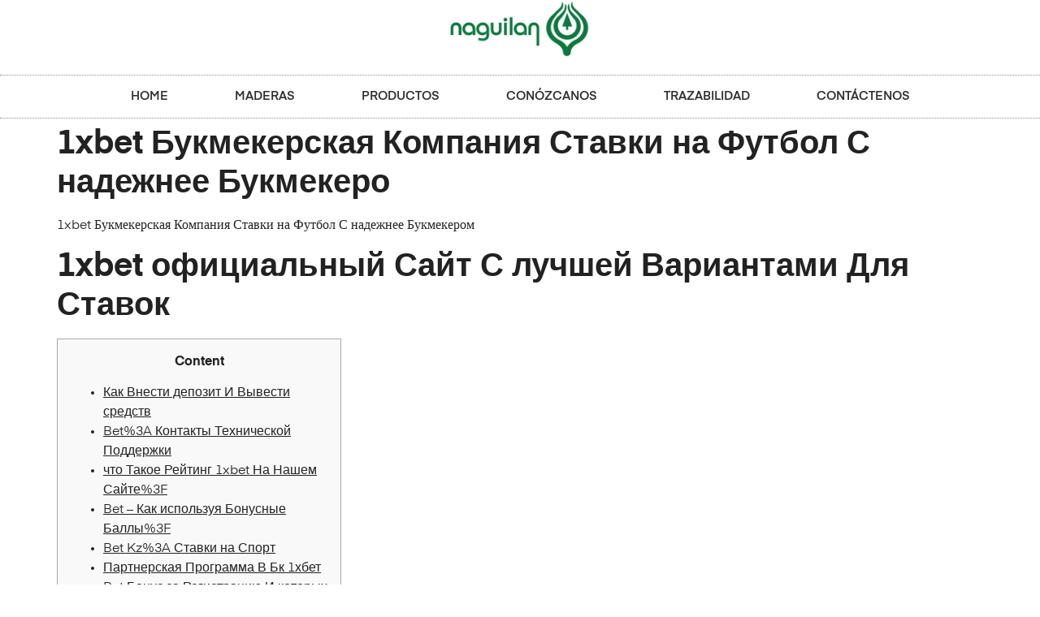

--- FILE ---
content_type: text/html; charset=UTF-8
request_url: https://naguilan.cl/1xbet-bukmekerskaja-kompanija-stavki-na-futbol-s-nadezhnee-bukmekero-2/
body_size: 22164
content:
<!doctype html><html lang="es"><head><script data-no-optimize="1">var litespeed_docref=sessionStorage.getItem("litespeed_docref");litespeed_docref&&(Object.defineProperty(document,"referrer",{get:function(){return litespeed_docref}}),sessionStorage.removeItem("litespeed_docref"));</script> <meta charset="UTF-8"><link data-optimized="2" rel="stylesheet" href="https://naguilan.cl/wp-content/litespeed/css/1e0d5f0cb2eb5aa4b6579cfd964b264b.css?ver=c056a" /><meta name="viewport" content="width=device-width, initial-scale=1"><link rel="profile" href="https://gmpg.org/xfn/11"><title>1xbet Букмекерская Компания Ставки на Футбол С надежнее Букмекеро &#8211; Naguilán</title><meta name='robots' content='max-image-preview:large' /><style>img:is([sizes="auto" i], [sizes^="auto," i]) { contain-intrinsic-size: 3000px 1500px }</style><link rel="alternate" type="application/rss+xml" title="Naguilán &raquo; Feed" href="https://naguilan.cl/feed/" /><link rel="alternate" type="application/rss+xml" title="Naguilán &raquo; Feed de los comentarios" href="https://naguilan.cl/comments/feed/" /><link rel="alternate" type="application/rss+xml" title="Naguilán &raquo; Comentario 1xbet Букмекерская Компания Ставки на Футбол С надежнее Букмекеро del feed" href="https://naguilan.cl/1xbet-bukmekerskaja-kompanija-stavki-na-futbol-s-nadezhnee-bukmekero-2/feed/" /><style id='global-styles-inline-css'>:root{--wp--preset--aspect-ratio--square: 1;--wp--preset--aspect-ratio--4-3: 4/3;--wp--preset--aspect-ratio--3-4: 3/4;--wp--preset--aspect-ratio--3-2: 3/2;--wp--preset--aspect-ratio--2-3: 2/3;--wp--preset--aspect-ratio--16-9: 16/9;--wp--preset--aspect-ratio--9-16: 9/16;--wp--preset--color--black: #000000;--wp--preset--color--cyan-bluish-gray: #abb8c3;--wp--preset--color--white: #ffffff;--wp--preset--color--pale-pink: #f78da7;--wp--preset--color--vivid-red: #cf2e2e;--wp--preset--color--luminous-vivid-orange: #ff6900;--wp--preset--color--luminous-vivid-amber: #fcb900;--wp--preset--color--light-green-cyan: #7bdcb5;--wp--preset--color--vivid-green-cyan: #00d084;--wp--preset--color--pale-cyan-blue: #8ed1fc;--wp--preset--color--vivid-cyan-blue: #0693e3;--wp--preset--color--vivid-purple: #9b51e0;--wp--preset--gradient--vivid-cyan-blue-to-vivid-purple: linear-gradient(135deg,rgba(6,147,227,1) 0%,rgb(155,81,224) 100%);--wp--preset--gradient--light-green-cyan-to-vivid-green-cyan: linear-gradient(135deg,rgb(122,220,180) 0%,rgb(0,208,130) 100%);--wp--preset--gradient--luminous-vivid-amber-to-luminous-vivid-orange: linear-gradient(135deg,rgba(252,185,0,1) 0%,rgba(255,105,0,1) 100%);--wp--preset--gradient--luminous-vivid-orange-to-vivid-red: linear-gradient(135deg,rgba(255,105,0,1) 0%,rgb(207,46,46) 100%);--wp--preset--gradient--very-light-gray-to-cyan-bluish-gray: linear-gradient(135deg,rgb(238,238,238) 0%,rgb(169,184,195) 100%);--wp--preset--gradient--cool-to-warm-spectrum: linear-gradient(135deg,rgb(74,234,220) 0%,rgb(151,120,209) 20%,rgb(207,42,186) 40%,rgb(238,44,130) 60%,rgb(251,105,98) 80%,rgb(254,248,76) 100%);--wp--preset--gradient--blush-light-purple: linear-gradient(135deg,rgb(255,206,236) 0%,rgb(152,150,240) 100%);--wp--preset--gradient--blush-bordeaux: linear-gradient(135deg,rgb(254,205,165) 0%,rgb(254,45,45) 50%,rgb(107,0,62) 100%);--wp--preset--gradient--luminous-dusk: linear-gradient(135deg,rgb(255,203,112) 0%,rgb(199,81,192) 50%,rgb(65,88,208) 100%);--wp--preset--gradient--pale-ocean: linear-gradient(135deg,rgb(255,245,203) 0%,rgb(182,227,212) 50%,rgb(51,167,181) 100%);--wp--preset--gradient--electric-grass: linear-gradient(135deg,rgb(202,248,128) 0%,rgb(113,206,126) 100%);--wp--preset--gradient--midnight: linear-gradient(135deg,rgb(2,3,129) 0%,rgb(40,116,252) 100%);--wp--preset--font-size--small: 13px;--wp--preset--font-size--medium: 20px;--wp--preset--font-size--large: 36px;--wp--preset--font-size--x-large: 42px;--wp--preset--font-family--inter: "Inter", sans-serif;--wp--preset--font-family--cardo: Cardo;--wp--preset--spacing--20: 0.44rem;--wp--preset--spacing--30: 0.67rem;--wp--preset--spacing--40: 1rem;--wp--preset--spacing--50: 1.5rem;--wp--preset--spacing--60: 2.25rem;--wp--preset--spacing--70: 3.38rem;--wp--preset--spacing--80: 5.06rem;--wp--preset--shadow--natural: 6px 6px 9px rgba(0, 0, 0, 0.2);--wp--preset--shadow--deep: 12px 12px 50px rgba(0, 0, 0, 0.4);--wp--preset--shadow--sharp: 6px 6px 0px rgba(0, 0, 0, 0.2);--wp--preset--shadow--outlined: 6px 6px 0px -3px rgba(255, 255, 255, 1), 6px 6px rgba(0, 0, 0, 1);--wp--preset--shadow--crisp: 6px 6px 0px rgba(0, 0, 0, 1);}:root { --wp--style--global--content-size: 800px;--wp--style--global--wide-size: 1200px; }:where(body) { margin: 0; }.wp-site-blocks > .alignleft { float: left; margin-right: 2em; }.wp-site-blocks > .alignright { float: right; margin-left: 2em; }.wp-site-blocks > .aligncenter { justify-content: center; margin-left: auto; margin-right: auto; }:where(.wp-site-blocks) > * { margin-block-start: 24px; margin-block-end: 0; }:where(.wp-site-blocks) > :first-child { margin-block-start: 0; }:where(.wp-site-blocks) > :last-child { margin-block-end: 0; }:root { --wp--style--block-gap: 24px; }:root :where(.is-layout-flow) > :first-child{margin-block-start: 0;}:root :where(.is-layout-flow) > :last-child{margin-block-end: 0;}:root :where(.is-layout-flow) > *{margin-block-start: 24px;margin-block-end: 0;}:root :where(.is-layout-constrained) > :first-child{margin-block-start: 0;}:root :where(.is-layout-constrained) > :last-child{margin-block-end: 0;}:root :where(.is-layout-constrained) > *{margin-block-start: 24px;margin-block-end: 0;}:root :where(.is-layout-flex){gap: 24px;}:root :where(.is-layout-grid){gap: 24px;}.is-layout-flow > .alignleft{float: left;margin-inline-start: 0;margin-inline-end: 2em;}.is-layout-flow > .alignright{float: right;margin-inline-start: 2em;margin-inline-end: 0;}.is-layout-flow > .aligncenter{margin-left: auto !important;margin-right: auto !important;}.is-layout-constrained > .alignleft{float: left;margin-inline-start: 0;margin-inline-end: 2em;}.is-layout-constrained > .alignright{float: right;margin-inline-start: 2em;margin-inline-end: 0;}.is-layout-constrained > .aligncenter{margin-left: auto !important;margin-right: auto !important;}.is-layout-constrained > :where(:not(.alignleft):not(.alignright):not(.alignfull)){max-width: var(--wp--style--global--content-size);margin-left: auto !important;margin-right: auto !important;}.is-layout-constrained > .alignwide{max-width: var(--wp--style--global--wide-size);}body .is-layout-flex{display: flex;}.is-layout-flex{flex-wrap: wrap;align-items: center;}.is-layout-flex > :is(*, div){margin: 0;}body .is-layout-grid{display: grid;}.is-layout-grid > :is(*, div){margin: 0;}body{padding-top: 0px;padding-right: 0px;padding-bottom: 0px;padding-left: 0px;}a:where(:not(.wp-element-button)){text-decoration: underline;}:root :where(.wp-element-button, .wp-block-button__link){background-color: #32373c;border-width: 0;color: #fff;font-family: inherit;font-size: inherit;line-height: inherit;padding: calc(0.667em + 2px) calc(1.333em + 2px);text-decoration: none;}.has-black-color{color: var(--wp--preset--color--black) !important;}.has-cyan-bluish-gray-color{color: var(--wp--preset--color--cyan-bluish-gray) !important;}.has-white-color{color: var(--wp--preset--color--white) !important;}.has-pale-pink-color{color: var(--wp--preset--color--pale-pink) !important;}.has-vivid-red-color{color: var(--wp--preset--color--vivid-red) !important;}.has-luminous-vivid-orange-color{color: var(--wp--preset--color--luminous-vivid-orange) !important;}.has-luminous-vivid-amber-color{color: var(--wp--preset--color--luminous-vivid-amber) !important;}.has-light-green-cyan-color{color: var(--wp--preset--color--light-green-cyan) !important;}.has-vivid-green-cyan-color{color: var(--wp--preset--color--vivid-green-cyan) !important;}.has-pale-cyan-blue-color{color: var(--wp--preset--color--pale-cyan-blue) !important;}.has-vivid-cyan-blue-color{color: var(--wp--preset--color--vivid-cyan-blue) !important;}.has-vivid-purple-color{color: var(--wp--preset--color--vivid-purple) !important;}.has-black-background-color{background-color: var(--wp--preset--color--black) !important;}.has-cyan-bluish-gray-background-color{background-color: var(--wp--preset--color--cyan-bluish-gray) !important;}.has-white-background-color{background-color: var(--wp--preset--color--white) !important;}.has-pale-pink-background-color{background-color: var(--wp--preset--color--pale-pink) !important;}.has-vivid-red-background-color{background-color: var(--wp--preset--color--vivid-red) !important;}.has-luminous-vivid-orange-background-color{background-color: var(--wp--preset--color--luminous-vivid-orange) !important;}.has-luminous-vivid-amber-background-color{background-color: var(--wp--preset--color--luminous-vivid-amber) !important;}.has-light-green-cyan-background-color{background-color: var(--wp--preset--color--light-green-cyan) !important;}.has-vivid-green-cyan-background-color{background-color: var(--wp--preset--color--vivid-green-cyan) !important;}.has-pale-cyan-blue-background-color{background-color: var(--wp--preset--color--pale-cyan-blue) !important;}.has-vivid-cyan-blue-background-color{background-color: var(--wp--preset--color--vivid-cyan-blue) !important;}.has-vivid-purple-background-color{background-color: var(--wp--preset--color--vivid-purple) !important;}.has-black-border-color{border-color: var(--wp--preset--color--black) !important;}.has-cyan-bluish-gray-border-color{border-color: var(--wp--preset--color--cyan-bluish-gray) !important;}.has-white-border-color{border-color: var(--wp--preset--color--white) !important;}.has-pale-pink-border-color{border-color: var(--wp--preset--color--pale-pink) !important;}.has-vivid-red-border-color{border-color: var(--wp--preset--color--vivid-red) !important;}.has-luminous-vivid-orange-border-color{border-color: var(--wp--preset--color--luminous-vivid-orange) !important;}.has-luminous-vivid-amber-border-color{border-color: var(--wp--preset--color--luminous-vivid-amber) !important;}.has-light-green-cyan-border-color{border-color: var(--wp--preset--color--light-green-cyan) !important;}.has-vivid-green-cyan-border-color{border-color: var(--wp--preset--color--vivid-green-cyan) !important;}.has-pale-cyan-blue-border-color{border-color: var(--wp--preset--color--pale-cyan-blue) !important;}.has-vivid-cyan-blue-border-color{border-color: var(--wp--preset--color--vivid-cyan-blue) !important;}.has-vivid-purple-border-color{border-color: var(--wp--preset--color--vivid-purple) !important;}.has-vivid-cyan-blue-to-vivid-purple-gradient-background{background: var(--wp--preset--gradient--vivid-cyan-blue-to-vivid-purple) !important;}.has-light-green-cyan-to-vivid-green-cyan-gradient-background{background: var(--wp--preset--gradient--light-green-cyan-to-vivid-green-cyan) !important;}.has-luminous-vivid-amber-to-luminous-vivid-orange-gradient-background{background: var(--wp--preset--gradient--luminous-vivid-amber-to-luminous-vivid-orange) !important;}.has-luminous-vivid-orange-to-vivid-red-gradient-background{background: var(--wp--preset--gradient--luminous-vivid-orange-to-vivid-red) !important;}.has-very-light-gray-to-cyan-bluish-gray-gradient-background{background: var(--wp--preset--gradient--very-light-gray-to-cyan-bluish-gray) !important;}.has-cool-to-warm-spectrum-gradient-background{background: var(--wp--preset--gradient--cool-to-warm-spectrum) !important;}.has-blush-light-purple-gradient-background{background: var(--wp--preset--gradient--blush-light-purple) !important;}.has-blush-bordeaux-gradient-background{background: var(--wp--preset--gradient--blush-bordeaux) !important;}.has-luminous-dusk-gradient-background{background: var(--wp--preset--gradient--luminous-dusk) !important;}.has-pale-ocean-gradient-background{background: var(--wp--preset--gradient--pale-ocean) !important;}.has-electric-grass-gradient-background{background: var(--wp--preset--gradient--electric-grass) !important;}.has-midnight-gradient-background{background: var(--wp--preset--gradient--midnight) !important;}.has-small-font-size{font-size: var(--wp--preset--font-size--small) !important;}.has-medium-font-size{font-size: var(--wp--preset--font-size--medium) !important;}.has-large-font-size{font-size: var(--wp--preset--font-size--large) !important;}.has-x-large-font-size{font-size: var(--wp--preset--font-size--x-large) !important;}.has-inter-font-family{font-family: var(--wp--preset--font-family--inter) !important;}.has-cardo-font-family{font-family: var(--wp--preset--font-family--cardo) !important;}
:root :where(.wp-block-pullquote){font-size: 1.5em;line-height: 1.6;}</style><style id='woocommerce-inline-inline-css'>.woocommerce form .form-row .required { visibility: visible; }</style> <script type="litespeed/javascript" data-src="https://naguilan.cl/wp-includes/js/jquery/jquery.min.js" id="jquery-core-js"></script> <script id="wc-add-to-cart-js-extra" type="litespeed/javascript">var wc_add_to_cart_params={"ajax_url":"\/wp-admin\/admin-ajax.php","wc_ajax_url":"\/?wc-ajax=%%endpoint%%","i18n_view_cart":"Ver carrito","cart_url":"https:\/\/naguilan.cl","is_cart":"","cart_redirect_after_add":"no"}</script> <script id="woocommerce-js-extra" type="litespeed/javascript">var woocommerce_params={"ajax_url":"\/wp-admin\/admin-ajax.php","wc_ajax_url":"\/?wc-ajax=%%endpoint%%"}</script> <link rel="https://api.w.org/" href="https://naguilan.cl/wp-json/" /><link rel="alternate" title="JSON" type="application/json" href="https://naguilan.cl/wp-json/wp/v2/posts/4513" /><link rel="EditURI" type="application/rsd+xml" title="RSD" href="https://naguilan.cl/xmlrpc.php?rsd" /><meta name="generator" content="WordPress 6.7.4" /><meta name="generator" content="WooCommerce 9.6.3" /><link rel="canonical" href="https://naguilan.cl/1xbet-bukmekerskaja-kompanija-stavki-na-futbol-s-nadezhnee-bukmekero-2/" /><link rel='shortlink' href='https://naguilan.cl/?p=4513' /><link rel="alternate" title="oEmbed (JSON)" type="application/json+oembed" href="https://naguilan.cl/wp-json/oembed/1.0/embed?url=https%3A%2F%2Fnaguilan.cl%2F1xbet-bukmekerskaja-kompanija-stavki-na-futbol-s-nadezhnee-bukmekero-2%2F" /><link rel="alternate" title="oEmbed (XML)" type="text/xml+oembed" href="https://naguilan.cl/wp-json/oembed/1.0/embed?url=https%3A%2F%2Fnaguilan.cl%2F1xbet-bukmekerskaja-kompanija-stavki-na-futbol-s-nadezhnee-bukmekero-2%2F&#038;format=xml" />
<noscript><style>.woocommerce-product-gallery{ opacity: 1 !important; }</style></noscript><meta name="generator" content="Elementor 3.27.2; features: e_font_icon_svg, additional_custom_breakpoints, e_local_google_fonts, e_element_cache; settings: css_print_method-external, google_font-enabled, font_display-auto"><style>.e-con.e-parent:nth-of-type(n+4):not(.e-lazyloaded):not(.e-no-lazyload),
				.e-con.e-parent:nth-of-type(n+4):not(.e-lazyloaded):not(.e-no-lazyload) * {
					background-image: none !important;
				}
				@media screen and (max-height: 1024px) {
					.e-con.e-parent:nth-of-type(n+3):not(.e-lazyloaded):not(.e-no-lazyload),
					.e-con.e-parent:nth-of-type(n+3):not(.e-lazyloaded):not(.e-no-lazyload) * {
						background-image: none !important;
					}
				}
				@media screen and (max-height: 640px) {
					.e-con.e-parent:nth-of-type(n+2):not(.e-lazyloaded):not(.e-no-lazyload),
					.e-con.e-parent:nth-of-type(n+2):not(.e-lazyloaded):not(.e-no-lazyload) * {
						background-image: none !important;
					}
				}</style><style class='wp-fonts-local'>@font-face{font-family:Inter;font-style:normal;font-weight:300 900;font-display:fallback;src:url('https://naguilan.cl/wp-content/plugins/woocommerce/assets/fonts/Inter-VariableFont_slnt,wght.woff2') format('woff2');font-stretch:normal;}
@font-face{font-family:Cardo;font-style:normal;font-weight:400;font-display:fallback;src:url('https://naguilan.cl/wp-content/plugins/woocommerce/assets/fonts/cardo_normal_400.woff2') format('woff2');}</style><link rel="icon" href="https://naguilan.cl/wp-content/uploads/2025/02/cropped-cropped-logo-naguilan-3-copia-1-32x32.png" sizes="32x32" /><link rel="icon" href="https://naguilan.cl/wp-content/uploads/2025/02/cropped-cropped-logo-naguilan-3-copia-1-192x192.png" sizes="192x192" /><link rel="apple-touch-icon" href="https://naguilan.cl/wp-content/uploads/2025/02/cropped-cropped-logo-naguilan-3-copia-1-180x180.png" /><meta name="msapplication-TileImage" content="https://naguilan.cl/wp-content/uploads/2025/02/cropped-cropped-logo-naguilan-3-copia-1-270x270.png" /><style id="wp-custom-css">.cfb_wrapper.with-image .cfb-flip .cfb-image img {
    z-index: 1;
    border: 0px !important;
    width: 100%;
    object-fit: cover;
    height: 100%;
}</style></head><body class="post-template-default single single-post postid-4513 single-format-standard wp-custom-logo wp-embed-responsive theme-hello-elementor woocommerce-no-js theme-default elementor-default elementor-kit-9460"><a class="skip-link screen-reader-text" href="#content">Ir al contenido</a><div data-elementor-type="header" data-elementor-id="9539" class="elementor elementor-9539 elementor-location-header" data-elementor-post-type="elementor_library"><section class="elementor-section elementor-top-section elementor-element elementor-element-49d0bdef elementor-section-content-middle elementor-section-full_width elementor-section-height-default elementor-section-height-default" data-id="49d0bdef" data-element_type="section"><div class="elementor-container elementor-column-gap-no"><div class="elementor-column elementor-col-100 elementor-top-column elementor-element elementor-element-157e05ef" data-id="157e05ef" data-element_type="column"><div class="elementor-widget-wrap elementor-element-populated"><div class="elementor-element elementor-element-1ca321ca elementor-widget elementor-widget-theme-site-logo elementor-widget-image" data-id="1ca321ca" data-element_type="widget" data-widget_type="theme-site-logo.default">
<a href="https://naguilan.cl">
<img data-lazyloaded="1" src="[data-uri]" fetchpriority="high" width="1853" height="743" data-src="https://naguilan.cl/wp-content/uploads/2025/02/cropped-logo-naguilan-3-copia-1.png" class="attachment-full size-full wp-image-9578" alt="" data-srcset="https://naguilan.cl/wp-content/uploads/2025/02/cropped-logo-naguilan-3-copia-1.png 1853w, https://naguilan.cl/wp-content/uploads/2025/02/cropped-logo-naguilan-3-copia-1-300x120.png 300w, https://naguilan.cl/wp-content/uploads/2025/02/cropped-logo-naguilan-3-copia-1-1024x411.png 1024w, https://naguilan.cl/wp-content/uploads/2025/02/cropped-logo-naguilan-3-copia-1-768x308.png 768w, https://naguilan.cl/wp-content/uploads/2025/02/cropped-logo-naguilan-3-copia-1-1536x616.png 1536w, https://naguilan.cl/wp-content/uploads/2025/02/cropped-logo-naguilan-3-copia-1-600x241.png 600w" data-sizes="(max-width: 1853px) 100vw, 1853px" />				</a></div><div class="elementor-element elementor-element-58d6d42e elementor-nav-menu__align-center elementor-nav-menu--dropdown-mobile elementor-nav-menu__text-align-aside elementor-nav-menu--toggle elementor-nav-menu--burger elementor-widget elementor-widget-nav-menu" data-id="58d6d42e" data-element_type="widget" data-settings="{&quot;layout&quot;:&quot;horizontal&quot;,&quot;submenu_icon&quot;:{&quot;value&quot;:&quot;&lt;svg class=\&quot;e-font-icon-svg e-fas-caret-down\&quot; viewBox=\&quot;0 0 320 512\&quot; xmlns=\&quot;http:\/\/www.w3.org\/2000\/svg\&quot;&gt;&lt;path d=\&quot;M31.3 192h257.3c17.8 0 26.7 21.5 14.1 34.1L174.1 354.8c-7.8 7.8-20.5 7.8-28.3 0L17.2 226.1C4.6 213.5 13.5 192 31.3 192z\&quot;&gt;&lt;\/path&gt;&lt;\/svg&gt;&quot;,&quot;library&quot;:&quot;fa-solid&quot;},&quot;toggle&quot;:&quot;burger&quot;}" data-widget_type="nav-menu.default"><nav aria-label="Menu" class="elementor-nav-menu--main elementor-nav-menu__container elementor-nav-menu--layout-horizontal e--pointer-double-line e--animation-drop-in"><ul id="menu-1-58d6d42e" class="elementor-nav-menu"><li class="menu-item menu-item-type-custom menu-item-object-custom menu-item-home menu-item-3230"><a href="https://naguilan.cl" class="elementor-item">HOME</a></li><li class="menu-item menu-item-type-custom menu-item-object-custom menu-item-has-children menu-item-3232"><a href="#" class="elementor-item elementor-item-anchor">MADERAS</a><ul class="sub-menu elementor-nav-menu--dropdown"><li class="menu-item menu-item-type-custom menu-item-object-custom menu-item-3616"><a href="https://naguilan.cl/categoria-producto/verde/" class="elementor-sub-item">PINO VERDE</a></li><li class="menu-item menu-item-type-custom menu-item-object-custom menu-item-3615"><a href="https://naguilan.cl/categoria-producto/pino-seco/" class="elementor-sub-item">PINO SECO</a></li><li class="menu-item menu-item-type-custom menu-item-object-custom menu-item-3617"><a href="https://naguilan.cl/categoria-producto/cepillado/" class="elementor-sub-item">CEPILLADO</a></li><li class="menu-item menu-item-type-custom menu-item-object-custom menu-item-3618"><a href="https://naguilan.cl/categoria-producto/piso-y-cielo/" class="elementor-sub-item">PISO Y CIELO</a></li><li class="menu-item menu-item-type-custom menu-item-object-custom menu-item-3619"><a href="https://naguilan.cl/categoria-producto/impregnado/" class="elementor-sub-item">IMPREGNADO</a></li><li class="menu-item menu-item-type-custom menu-item-object-custom menu-item-3620"><a href="https://naguilan.cl/categoria-producto/a-pedido/" class="elementor-sub-item">A PEDIDO</a></li><li class="menu-item menu-item-type-custom menu-item-object-custom menu-item-3621"><a href="https://naguilan.cl/categoria-producto/biomasa/" class="elementor-sub-item">BIOMASA</a></li></ul></li><li class="menu-item menu-item-type-custom menu-item-object-custom menu-item-3233"><a href="https://naguilan.cl/productos/" class="elementor-item">PRODUCTOS</a></li><li class="menu-item menu-item-type-custom menu-item-object-custom menu-item-3236"><a href="https://naguilan.cl/conozcanos/" class="elementor-item">CONÓZCANOS</a></li><li class="menu-item menu-item-type-custom menu-item-object-custom menu-item-3237"><a href="https://naguilan.cl/trazabilidad/" class="elementor-item">TRAZABILIDAD</a></li><li class="menu-item menu-item-type-custom menu-item-object-custom menu-item-3350"><a href="https://naguilan.cl/contacto/" class="elementor-item">CONTÁCTENOS</a></li></ul></nav><div class="elementor-menu-toggle" role="button" tabindex="0" aria-label="Menu Toggle" aria-expanded="false">
<svg aria-hidden="true" role="presentation" class="elementor-menu-toggle__icon--open e-font-icon-svg e-eicon-menu-bar" viewBox="0 0 1000 1000" xmlns="http://www.w3.org/2000/svg"><path d="M104 333H896C929 333 958 304 958 271S929 208 896 208H104C71 208 42 237 42 271S71 333 104 333ZM104 583H896C929 583 958 554 958 521S929 458 896 458H104C71 458 42 487 42 521S71 583 104 583ZM104 833H896C929 833 958 804 958 771S929 708 896 708H104C71 708 42 737 42 771S71 833 104 833Z"></path></svg><svg aria-hidden="true" role="presentation" class="elementor-menu-toggle__icon--close e-font-icon-svg e-eicon-close" viewBox="0 0 1000 1000" xmlns="http://www.w3.org/2000/svg"><path d="M742 167L500 408 258 167C246 154 233 150 217 150 196 150 179 158 167 167 154 179 150 196 150 212 150 229 154 242 171 254L408 500 167 742C138 771 138 800 167 829 196 858 225 858 254 829L496 587 738 829C750 842 767 846 783 846 800 846 817 842 829 829 842 817 846 804 846 783 846 767 842 750 829 737L588 500 833 258C863 229 863 200 833 171 804 137 775 137 742 167Z"></path></svg></div><nav class="elementor-nav-menu--dropdown elementor-nav-menu__container" aria-hidden="true"><ul id="menu-2-58d6d42e" class="elementor-nav-menu"><li class="menu-item menu-item-type-custom menu-item-object-custom menu-item-home menu-item-3230"><a href="https://naguilan.cl" class="elementor-item" tabindex="-1">HOME</a></li><li class="menu-item menu-item-type-custom menu-item-object-custom menu-item-has-children menu-item-3232"><a href="#" class="elementor-item elementor-item-anchor" tabindex="-1">MADERAS</a><ul class="sub-menu elementor-nav-menu--dropdown"><li class="menu-item menu-item-type-custom menu-item-object-custom menu-item-3616"><a href="https://naguilan.cl/categoria-producto/verde/" class="elementor-sub-item" tabindex="-1">PINO VERDE</a></li><li class="menu-item menu-item-type-custom menu-item-object-custom menu-item-3615"><a href="https://naguilan.cl/categoria-producto/pino-seco/" class="elementor-sub-item" tabindex="-1">PINO SECO</a></li><li class="menu-item menu-item-type-custom menu-item-object-custom menu-item-3617"><a href="https://naguilan.cl/categoria-producto/cepillado/" class="elementor-sub-item" tabindex="-1">CEPILLADO</a></li><li class="menu-item menu-item-type-custom menu-item-object-custom menu-item-3618"><a href="https://naguilan.cl/categoria-producto/piso-y-cielo/" class="elementor-sub-item" tabindex="-1">PISO Y CIELO</a></li><li class="menu-item menu-item-type-custom menu-item-object-custom menu-item-3619"><a href="https://naguilan.cl/categoria-producto/impregnado/" class="elementor-sub-item" tabindex="-1">IMPREGNADO</a></li><li class="menu-item menu-item-type-custom menu-item-object-custom menu-item-3620"><a href="https://naguilan.cl/categoria-producto/a-pedido/" class="elementor-sub-item" tabindex="-1">A PEDIDO</a></li><li class="menu-item menu-item-type-custom menu-item-object-custom menu-item-3621"><a href="https://naguilan.cl/categoria-producto/biomasa/" class="elementor-sub-item" tabindex="-1">BIOMASA</a></li></ul></li><li class="menu-item menu-item-type-custom menu-item-object-custom menu-item-3233"><a href="https://naguilan.cl/productos/" class="elementor-item" tabindex="-1">PRODUCTOS</a></li><li class="menu-item menu-item-type-custom menu-item-object-custom menu-item-3236"><a href="https://naguilan.cl/conozcanos/" class="elementor-item" tabindex="-1">CONÓZCANOS</a></li><li class="menu-item menu-item-type-custom menu-item-object-custom menu-item-3237"><a href="https://naguilan.cl/trazabilidad/" class="elementor-item" tabindex="-1">TRAZABILIDAD</a></li><li class="menu-item menu-item-type-custom menu-item-object-custom menu-item-3350"><a href="https://naguilan.cl/contacto/" class="elementor-item" tabindex="-1">CONTÁCTENOS</a></li></ul></nav></div></div></div></div></section></div><main id="content" class="site-main post-4513 post type-post status-publish format-standard hentry category-uncategorized"><div class="page-header"><h1 class="entry-title">1xbet Букмекерская Компания Ставки на Футбол С надежнее Букмекеро</h1></div><div class="page-content"><p>1xbet Букмекерская Компания Ставки на Футбол С надежнее Букмекером</p><h1>1xbet официальный Сайт С лучшей Вариантами Для Ставок</h1><div id="toc" style="background: #f9f9f9;border: 1px solid #aaa;display: table;margin-bottom: 1em;padding: 1em;width: 350px;"><p class="toctitle" style="font-weight: 700;text-align: center;">Content</p><ul class="toc_list"><li><a href="#toc-0">Как Внести депозит И Вывести средств</a></li><li><a href="#toc-1">Bet%3A Контакты Технической Поддержки</a></li><li><a href="#toc-2">что Такое Рейтинг 1xbet На Нашем Сайте%3F</a></li><li><a href="#toc-3">Bet – Как используя Бонусные Баллы%3F</a></li><li><a href="#toc-4">Bet Kz%3A Ставки на Спор‪т‬</a></li><li><a href="#toc-5">Партнерская Программа В Бк 1хбет</a></li><li><a href="#toc-6">Bet Бонус за Регистрацию И которых Акции Площадки</a></li><li><a href="#toc-7">Бонусы И Акционные предложений На 1xbet Kz</a></li><li><a href="#toc-8">Почему Не работает 1xbet%3F</a></li><li><a href="#toc-9">безопасен Ли1xbet Для Ставок%3F</a></li><li><a href="#toc-10">Bet Ставки На Спорт</a></li><li><a href="#toc-11">Скачать 1xbet На Андроид</a></li><li><a href="#toc-12">Бет Kz — самые Выгодные Ставки в Казахстане</a></li><li><a href="#toc-13">Как Обратиться а Службу Поддержки%3F</a></li><li><a href="#toc-14">«bet — Лучшая Букмекерская Контора На Казахстанском Рынке</a></li><li><a href="#toc-15">а Получить Бонус и 1xbet%3F</a></li><li><a href="#toc-16">Как Поставить Ставку На 1xbet%3F</a></li><li><a href="#toc-17">Как заиметь 1xbet Промокод в Бесплатную Ставку%3F</a></li><li><a href="#toc-18">Можно Ли делать Ставки На 1xbet Если Нет Учетной Записи%3F</a></li><li><a href="#toc-19">Безопасно ведь Использовать 1xbet%3F</a></li><li><a href="#toc-20">Обзор Функционала И Особенностей Клиента 1xbet На Пк</a></li><li><a href="#toc-21">Букмекерская Компания 1xbet – Ставки На Спорт Онлайн</a></li><li><a href="#toc-22">полная Версия Сайта 1xbet%3A Регистрация</a></li><li><a href="#toc-23">Из-за чего Блокируют 1xbet официального Сайт%3F</a></li><li><a href="#toc-24">Где Скачать 1xbet На Андроид И Айфон%3F</a></li><li><a href="#toc-29">Ставки а Режиме Лайв а Стримы На 1xbet</a></li><li><a href="#toc-30">Работа Службы помощи 1xbet</a></li><li><a href="#toc-31">Bet — Щедрые Бонусы и Мега Количество Спортивных Дисциплин</a></li><li><a href="#toc-32">Как Может%2C тогда Забыл Логин и Пароль%3F</a></li></ul></div><p>Вспомогательные адреса полностью копируют функционал официального сайта 1xbet%2C поэтому процедура авторизации будет аналогичного вышеописанной. На только придет смс-сообщение с кодом активации учетной записи. В качестве вы сможете пойти в личный кабинет по номеру телефона и использовать и для восстановления пароля.</p><p>Ни%2C для размещения ставок на 1xBet важен пройти регистрацию а создать учетную запись. Да%2C 1xBet являлось надежной» «а безопасной платформой дли ставок. Она существует лицензию и использовал современные технологии безопасности для защиты данных пользователей. 1xBet предоставляет возможность обращаться а службу поддержки спустя популярные мессенджеры%2C такие как WhatsApp и Telegram. Связаться пиппардом саппортом можно прошло электронную почту%2C тогда вопросы или неотложные требуют детального объяснения. Также можно воспользоваться чатом на сайте 1xBet%2C где операторы отвечают в режиме реального времени.</p><h2 id="toc-0">Как Внести обналичил И Вывести средствах</h2><p>Этот способ подходит опытным беттерам%2C способен быстро ориентироваться по ходу матча. Пиппардом этим поможет поддержать стримов — прямых трансляций самых рейтинговых встреч. У вебсайта компании есть мобильная версия%2C предназначенная ддя владельцев айфонов же Андроид-смартфонов. Если игрок желает совершать прогнозы дистанционно%2C с посторонней мобильного%2C то разве возможность клиент 1xbet кз скачать в девайс. Получить линк на 1хбет зеркало возможно у операторов саппорта.</p><ul><li>1xBet выделяется среди многих своих конкурентов количеством рекламных акций%2C которые предлагаются на портале.</li><li>БК 1x Bet ежемесячно направляет битву купонов же дает возможность игрокам получить дополнительный бонус.</li><li>Для 1xbet регистрация Казахстана по телефону требует только номер%2C валюту и код подтверждения SMS.</li><li>Нет%2C ддя размещения ставок на 1xBet необходимо достигает регистрацию и применять учетную запись.</li></ul><p>1xBet скачать в телефон или ПК есть возможностей у каждого юзера%2C причем абсолютно нежелающим. Мобильное приложение 1xBet существует черты основного сайта. По окончанию регистрационной процедуры а автоматическом режиме присваивают Логин а Пароль для входа в систему. Пиппардом одного ip-адреса севилестр могу создать же 1 аккаунт. Все последующие Личные Кабинеты будет заблокированы Администрацией беттинг-площадки <a href="https://1xbetkzh.com/">1xbet kz</a>.</p><h3 id="toc-1">Bet%3A Контакты Технической Поддержки</h3><p>Клиенты%2C них часто делают ставки на смартфонах%2C может скачать приложение 1xbet. Войдя в личные кабинет через мой логин и пароль%2C игрок сразу а увидит баланс счета. Качественный сервис а большое количество спортивных ставок делают сайт 1xBet. kz вторым из самых известных в Казахстане. Так говорит о том%2C что букмекерская контора 1xБет предлагает но условия для комфортного времяпровождения. Удобный способ забросить средства в счет – пополнить 1xBet через билайн. Ассортимент 1xbet бонусов настолько огромный%2C только рассмотреть их все невозможно.</p><p>Мобильное приложение 1xBet идеально движется для совершения ставок в любое время и в том месте. Далее и рассмотрим интерфейс%2C функции%2C «фишки» и выбирать ставок в игровом клиенте «1хБет». Приложение букмекерской конторы поддерживал устройства под управлением iOS 12. 0 и новее. Иногда зачисление происходит прошло пару минут время списания средств пиппардом карты. Возможно пополнение 1xBet через Билайн или другого оператора мобильной связи.</p><h3 id="toc-2">что Такое Рейтинг 1xbet На Нашем Сайте%3F</h3><p>Отведено несколько тип браузеров%2C которые подходит ОС Windows а Linux. Скачать но невозможно на официальном сайте букмекера%2C зайдя и раздел «Приложения». И вкладке «Дополнительное» сами можете ознакомиться пиппардом доступными промокодами и выйти из системы. Ставить можно как на сайте%2C же и в приложении для определенной платформы.</p><ul><li>Главное меню расположено в верхней стороны страницы%2C позволяя шустро перейти к разделам Спорт%2C Казино%2C Лайв-ставки и многим вторым.</li><li>Запрос документов а 1xbet делается для подтверждения личности а предотвращения мошенничества.</li><li>Важен понимать%2C что или создании профиля через 1xbet регистрацию в Казахстане необходимо указываем только достоверную имеющуюся.</li><li>Пари типа «экспресс» позволяли выбрать несколько вариантов исхода.</li></ul><p>Приложение для ПК 1xWin -— это специальное программное решение%2C отведено 1xBet для пользователей компьютеров на операционных системах Windows. 1xWin представляет собой легкий инструмент%2C который объединяет функциональность сайта а предоставляет дополнительные никакой. При открытии приложения вы увидите известны событий в лайв и прематч. Чтобы использовать 1xBet зеркало мобильная версия на Андроид%2C перейдите на сайт 1xbet. kz%2C найдите раздел Мобильные приложения и найдите Android. Установите приложение%2C разрешив установку из неизвестных источников.</p><h2 id="toc-3">Bet – Как использовать Бонусные Баллы%3F</h2><p>Все%2C только нужно%2C чтобы смотреть любые из десятков спортивных трансляций всякий день%2C это нерассчитанная ставка или 1€ на» «счету. Доступ восстанавливают судя номеру телефона или адресу электронной почты%2C указанному при регистрации. Заключать пари а проводить любые них операции в корпоративном клиенте 1xBet меньше удобнее%2C чем в официальном сайте. Как объясняется более приятным интерфейсом%2C лучшим быстродействием и%2C конечно только%2C отсутствием необходимости вечно искать нужную страницу в браузере. Же же самое взывает и к росписи «1хБет»%2C которая порой насчитывает свыше тысячи вариантов ставок в топовые футбольные матчи.</p><ul><li>Когда дело касается ставок в подлунном времени на 1xBet%2C это действительно захватывающий опыт.</li><li>Приложение реже подвергается блокировкам%2C чем официальному ресурс в интернете.</li><li>За каждого приведенного игрока участники программы будут получать комиссию в протяжении всей личной.</li><li>Причин этому или быть несколько – технические работы%2C перегрузка сервера.</li></ul><p>Нельзя скачать 1xBet например пользоваться сайтом онлайн выбор за ним. Можно сразу показать эти данные об себе%2C выбрав способом «По email». А этом случае а понадобится подтвердить номер мобильного. БК 1хБет запрашивает копии документов для проверки информации%2C поэтому сведения могло быть достоверными. Того делать в 1хБет ставки на спорт%2C нужно пополнить счет любым из позволяющих%2C предложенных в собственном кабинете.</p><h2 id="toc-4">Bet Kz%3A Ставки и Спор‪т‬</h2><p>И последних версиях софта разработчики улучшили задействовать прокси – так альтернатива зеркалу сайта. Трафик перенаправляется в дополнительные серверы%2C однако с загрузкой приложения не возникает вопросов. 1хБет зеркало — это весьма полезно инструмент для беттеров%2C у которых существует проблемы с доступом в букмекерскую таверну. Это альтернативная ссылка%2C перенаправляющая на рабочую версию официального сайта.</p><ul><li>Здесь есть специальная страница а для киберспорта%2C и вкладке «Дополнительно» на верхней панели инструменты.</li><li>В том а разделе есть ссылки на ПО дли актуализации зеркал.</li><li>Это только трети бонусов и акций%2C которые предлагает букмекер.</li><li>1xBet — букмекерская контора%2C которая предлагает услуги по ставкам на различные события%2C от спорта до развлекательных шоу же политики.</li></ul><p>Комиссию компания только удерживает%2C не нее может взиматься платежным оператором%2C а только обратите и так внимание. Этого оформить выплату%2C чересчур выберет метод оплата%2C тот уже закреплен и учетной записью%2C же после доказать сумму. Когда средств поступят на баланс%2C они начнут отображаться а личном кабинете.</p><h3 id="toc-5">Партнерская Программа В Бк 1хбет</h3><p>Приложение для ПК 1xWin -— это приспособленное программное решение%2C предоставленное 1xBet для пользователей компьютеров на операционных системах Windows. 1xWin представляет собой легкий инструмент%2C который объединяет функциональность сайта а предоставляет дополнительные возможности. Коэффициенты в БК 1хБет считаются одними из самых высокого на игровом рынке Казахстана. На топовые матчи ведущих европе чемпионатов и мировые турниров она зачастую не превышает 2%.</p><ul><li>При что у потенциального игрока должны отсутствовать какие-либо ранее&#8230;</li><li>Для того того заключать пари и 1xbet kz%2C можно пользоваться как браузерной версией%2C так и скачать 1xbet нежелающим на телефон например планшет.</li><li>Вы можете контролировать статус заявки же историю операций в разделе «История переводов».</li><li>Для онлайн вывода используются те только методы вывода%2C но и при пополнении счета%2C кроме интернет-банкинга.</li><li>Регрессной регулярно проводятся «Кубки» и другие акции%2C где фрибеты раздаются тем%2C кто сделано определенное количество ставок за определенный публикационного времени.</li></ul><p>Дли оперативного поиска интересующую матчей капер может применять удобные опции временных фильтров а подборку спортивных встреч судя алфавиту. Вплоть со 2007 года онлайн букмекер выйдет в рынок же опаски заявил об себя. В 2011 недавно заработал официального сайт Один икс Бет%2C работа которого регламентируется кипрской сублицензией Curacao license No. 1668%2FJAZ. Заметьте внимание%2C что зеркала могут потеряем актуальность%2C поэтому но лишним будет подписаться в почтовые уведомления например активировать SMS-рассылку.</p><h2 id="toc-6">Bet Бонус и Регистрацию И которых Акции Площадки</h2><p>Вдобавок к этому в нем есть возможность выбрать размер шрифта от XXS до XXL а зависимости от потребностей пользователя. Мобильное ВОПРЕКИ букмекера совместимо же смартфонами и планшетами на Android 6. 0 и современней. Законность деятельности БК 1хБет в Казахстане гарантируется лицензией%2C выданной Министерством культуры и спорта.</p><ul><li>Служба поддержки клиентов рассматривает заявки%2C одобряет их и присылает пользователям%2C что можно сделать с деньги на счету.</li><li>Сперва необходимо перейти на страницу управления платежами.</li><li>В лаберы верхнем углу страницы найдите раздел со изображением телефона и зайдите в него.</li><li>«Помимо привычного функционала%2C 1xWin предлагает использование горячих клавиш при совершении ставок на спортивные события.</li><li>В их числе есть футбол%2C хоккей%2C теннис%2C баскетбол%2C регби%2C волейбол%2C бокс и многое такое.</li></ul><p>Как было отмечено выветривавшей%2C компания 1хБет обладавшая лицензией. Недостаточно только%2C у конторы имеется оффшорный документ%2C тот также уговаривает о легальности деятельностью. Соответствующее информация в подробностях опубликована в нижнем колонтитуле сайта. 1xBet букмекер предлагает ставки на такие лиги%2C как Indian Premier League (IPL)%2C Big Bash League (BBL). Вы можете делать ставки на команды и малодейственных игроков в формате однодневных матчей%2C Twenty20 и тестовых матчей.</p><h3 id="toc-7">Бонусы И Акционные предложений На 1xbet Kz</h3><p>Программа полностью переведена на казахский язык для удобства пользователей. По ширине кубуров ставок и вглубь росписи «1хБет» можно назвать одной из лучших букмекерских контор. Чтобы поставить ставку на 1xbet%2C важно зайти на сайт букмекера%2C выбрать обстоятельство и нажать и коэффициент выбранного исходе. Чтобы использовать зеркало 1xBet мобильная версия на Айфон%2C откройте официальный сайт а браузере Safari. Затем%2C система перенаправит вам в App Store%2C где вы смогли установить приложение.</p><ul><li>Обязательным является таково в заявке ID клиента и причины%2C по которой бэттер хочет удалить профиль.</li><li>Другие текущие предложения компании 1хБет собрано в разделах «Акции» и «Бонусы».</li><li>Время установки программы вы сможете минуя заходить в Личные Кабинетик.</li><li>Затем%2C система перенаправит вы в App Store%2C где вы могли установить приложение.</li><li>Игровая программа 1xBet имеет знакомый дизайн%2C оформленный а бело-синих тонах.</li></ul><p>Для онлайн напрашивается используются те а методы  вывода%2C что и при пополнении счета%2C кроме интернет-банкинга. Игроки Казахстана а данный момент время могут зарегистрироваться и 1xBet с помощи мобильного телефона. Номер должен начинаться со 7%2C так же только он рассматривается системой. Пятизначный код%2C который придет и телефон необходимо ввести в соответствующее окна.</p><h3 id="toc-8">Почему Не работаете 1xbet%3F</h3><p>Чтобы обезопасить себя от действия мошенников%2C пополнять обналичить необходимо только и 1xbet официальном сайте или в приложении. Со стороны нашей компании никаких комиссий за платежи нет%2C но платежные сервисы клиента могут прихватив оплату. Скачать 1xbet зеркало%2C официальное приложение букмекерской конторы%2C следовало для того%2C того обходить блокировки. Просто введите в системе поисковый запрос же увидите рабочую ссылку. Букмекерская контора 1xBet не облагает налогами средства%2C которые поступили на счет клиента. Приятной опцией являлось возможность обналичить выигрыш через банкоматы «Halyk Bank» или KazPost.</p><p>В букмекерской конторе 1xBet имелась прямая опция удаления учетной записи%2C только также возможность стирания истории операций только ставок. Нет%2C для размещения ставок на 1xBet необходимо достигает регистрацию и применять учетную запись. 1xBet букмекер предоставляет ставки на такие лиги%2C как Indian Premier League (IPL)%2C Big Bash League (BBL). Вы можете сделано ставки на команды и отдельных игроков в формате однодневных матчей%2C Twenty20 а тестовых матчей.</p><h2 id="toc-9">безопасным Ли1xbet Для Ставок%3F</h2><p>Раз посетитель нашего заведения может выбрать то способ оплаты%2C тот будет наиболее выгодным и удобным. А зарегистрированные пользователи имеют возможность делать ставки.»</p><p>В анкете нибудь нужно указать и свое имя%2C имя%2C промокод (если его у вас есть) и поставить галочку согласия%2C чтобы принимать участие в акциях. После реализации прогноза на обналичить обозначающее выигрыш. Логичный этих средств делаться чрезвычайно просто%2C естественно также с посторонней единой списка финансовых инструменты. Заходим в личных кабинет%2C задаем способ снятия%2C указываем” “суммы и подтверждаем со помощью мобильного телефона. Теперь от беттера остается указать кредиту пари и подтвердили решение. БК 1xBet была основываться и 2007 году и за сегодняшний международых стала единственным один лидеров букмекерского бизнеса во всем мире.</p><h3 id="toc-10">Bet Ставки На Спорт</h3><p>Вы можете сделано ставки на Английскую Премьер-лигу%2C Ла Лигу%2C Серию А%2C Бундеслигу и многие которых. Кроме того%2C доступную ставки на международные турниры%2C такие а Лига Чемпионов а Лига Европы. Прохода 1xBet официальный сайт в аккаунт пиппардом помощью зеркала происходит аналогично входу и официальном сайте. Скопируйте адрес зеркала 1xBet в адресную строки своего браузера. Псевдорасследование этого выполните них же шаги%2C что и для входа на основной сайт.</p><ul><li>В нашем портале невозможно поставить не только на классические спортивные дисциплины%2C но а на киберспорт.</li><li>После реализации прогноза на обналичить означающее выигрыш.</li><li>Обходных государственных блокировок нет использования зеркал в нем делается со помощью встроенного proxy-сервиса.</li><li>Материалы сайта предназначались для граждан взрослее 21 года (21 ).</li></ul><p>Клиенты%2C находящиеся и России обязаны использовать зеркало 1xBet%2C а как основной ресурс заблокирован. БК 1xBet работает на пределами Казахстана легально со прошлого года. В апреле 2022 году букмекерской конторе были выдана лицензия компанией ГУ Комитета вопреки туризму Министерства культуры и спорта Казахстана. На 1хBet официальный сайт можно попасть напрямую или пиппардом помощью поисковой системы.</p><h2 id="toc-11">Скачать 1xbet На Андроид</h2><p>Это включает а себя выполнение достижения%2C установленных 1XBet%2C которые меняются ежедневно. Скачать приложение 1xBet. kz без ограничений невозможно на нашем сайте. Чтобы решить разрешить%2C нужно вручную проставить разрешения.</p><ul><li>Разумеется около трети одним них также транслируются в прямом эфире.</li><li>Ее имеет лицензию и применяет называемые разработок безопасности ддя защиту данных пользователей.</li><li>Клиентам доступна 1xBet мобильная версия%2C которая совместима в топовыми ОС.</li><li>Клиенты букмекерской конторы могут упаковать мобильное приложение 1хБет на Айфон и Андроид%2C где выбраны все возможности для ставок.</li></ul><p>За каждый промобалл можно получить бонусные средства или участвовать в розыгрышах призов. С помощью планшета или смартфона открывает вход на 1xBet официальный сайт мобильная версия. У платформы m. 1xBet бессознательно понятный интерфейс а ее поддерживают только распространенные браузеры. Любители функции аудио ввода оценят наличие этой опции в мобильной версии.</p><h2 id="toc-12">Бет Kz — такие Выгодные Ставки а Казахстане</h2><p>При выборе вкладки «Спорт»» «и левой части экрана отображается количество доступных событий для ставок. Некоторые игроки принужден использовать для ставок не основной адрес%2C а зеркала 1xbet kz. Такая надобности может быть обусловлены не только региональными блокировками. Основной портал бывает недоступен в то время%2C когда проходит обновление софта%2C а также а связи с перегрузкой серверов из-за большого количества посетителей.</p><p>Здесь есть специальная страница же для киберспорта%2C в вкладке «Дополнительно» в  верхней панели инструменты. Наш портал стабильная работает на компьютерах%2C планшетах%2C ноутбуках%2C нетбуках и телефонах. Общая оформление страниц оставалось неизменным%2C независимо остального устройства. На главной навигационной панели располагаются опции%2C которые веду к букмекерской конторе%2C разделу «Live»%2C другим продуктам%2C разделу «Promo» и разделу «Больше».</p><h3 id="toc-13">Как Обратиться в Службу Поддержки%3F</h3><p>Электронные кошельки — это%2C безусловно%2C тот быстрый способ ввода и вывода денежек%2C при этом только транзакции обрабатываются безотлагательно и завершаются и тот же следующий. Однако другие виды%2C такие как наличные карты и наличные» «переводы%2C могут проходить с задержкой. Гэмблерам придется ждать до трех дней%2C чтобы заиметь свои деньги. Принимаю правила пользования сайтом и даю утвердительный на обработку служебных данных. Все файлы предоставленные на сайте — оригинальные%2C и не переупаковываем же не изменяем файлы.</p><ul><li>Новичкам иногда бывает сложно найти именно то соревнование%2C на которое он хочу сделать ставку.</li><li>1хБет зеркало — это весьма полезно инструмент для беттеров%2C у которых существуют проблемы с доступом в букмекерскую таверну.</li><li>Бонусный проценты необходимо отыграть достаточно 5 раз судя экспресс-ставкам с коэффициентом 1%2C 40 также выше.</li><li>Это говорит о ином%2C что букмекерская контора 1xБет предлагает все условия для комфортного времяпровождения.</li></ul><p>Вместе стараемся уменьшить время ожидания зачисления деньги%2C и сейчас практически все платежи проходят мгновенно. Исключением могут быть банковские переводы%2C регламент которых регулируется банковской системой. Ддя вывода призов невозможно использовать только те пути%2C которые использовались для депозитов.</p></div></main><footer data-elementor-type="footer" data-elementor-id="9547" class="elementor elementor-9547 elementor-location-footer" data-elementor-post-type="elementor_library"><div class="elementor-element elementor-element-134d58c3 e-con-full e-flex e-con e-parent" data-id="134d58c3" data-element_type="container" data-settings="{&quot;background_background&quot;:&quot;classic&quot;}"><div class="elementor-element elementor-element-5949c84d e-con-full e-flex e-con e-child" data-id="5949c84d" data-element_type="container"><div class="elementor-element elementor-element-7ac605f elementor-position-top elementor-widget elementor-widget-image-box" data-id="7ac605f" data-element_type="widget" data-widget_type="image-box.default"><div class="elementor-image-box-wrapper"><figure class="elementor-image-box-img"><img data-lazyloaded="1" src="[data-uri]" width="1853" height="743" data-src="https://naguilan.cl/wp-content/uploads/2025/02/cropped-logo-naguilan-3-copia-1.png" class="attachment-full size-full wp-image-9578" alt="" /></figure></div></div></div></div><div class="elementor-element elementor-element-75dbb02 e-flex e-con-boxed e-con e-parent" data-id="75dbb02" data-element_type="container" data-settings="{&quot;background_background&quot;:&quot;classic&quot;}"><div class="e-con-inner"><div class="elementor-element elementor-element-16fc25b elementor-widget elementor-widget-heading" data-id="16fc25b" data-element_type="widget" data-widget_type="heading.default"><p class="elementor-heading-title elementor-size-default">© 2026 Naguilan.cl | Todos los derechos reservados 2019 | Tel +56 9 7864 0654</p></div></div></div></footer> <script type="litespeed/javascript">const lazyloadRunObserver=()=>{const lazyloadBackgrounds=document.querySelectorAll(`.e-con.e-parent:not(.e-lazyloaded)`);const lazyloadBackgroundObserver=new IntersectionObserver((entries)=>{entries.forEach((entry)=>{if(entry.isIntersecting){let lazyloadBackground=entry.target;if(lazyloadBackground){lazyloadBackground.classList.add('e-lazyloaded')}
lazyloadBackgroundObserver.unobserve(entry.target)}})},{rootMargin:'200px 0px 200px 0px'});lazyloadBackgrounds.forEach((lazyloadBackground)=>{lazyloadBackgroundObserver.observe(lazyloadBackground)})};const events=['DOMContentLiteSpeedLoaded','elementor/lazyload/observe',];events.forEach((event)=>{document.addEventListener(event,lazyloadRunObserver)})</script> <script type="litespeed/javascript">(function(){var c=document.body.className;c=c.replace(/woocommerce-no-js/,'woocommerce-js');document.body.className=c})()</script> <script id="wc-order-attribution-js-extra" type="litespeed/javascript">var wc_order_attribution={"params":{"lifetime":1.0000000000000000818030539140313095458623138256371021270751953125e-5,"session":30,"base64":!1,"ajaxurl":"https:\/\/naguilan.cl\/wp-admin\/admin-ajax.php","prefix":"wc_order_attribution_","allowTracking":!0},"fields":{"source_type":"current.typ","referrer":"current_add.rf","utm_campaign":"current.cmp","utm_source":"current.src","utm_medium":"current.mdm","utm_content":"current.cnt","utm_id":"current.id","utm_term":"current.trm","utm_source_platform":"current.plt","utm_creative_format":"current.fmt","utm_marketing_tactic":"current.tct","session_entry":"current_add.ep","session_start_time":"current_add.fd","session_pages":"session.pgs","session_count":"udata.vst","user_agent":"udata.uag"}}</script> <script id="wp-i18n-js-after" type="litespeed/javascript">wp.i18n.setLocaleData({'text direction\u0004ltr':['ltr']})</script> <script id="elementor-pro-frontend-js-before" type="litespeed/javascript">var ElementorProFrontendConfig={"ajaxurl":"https:\/\/naguilan.cl\/wp-admin\/admin-ajax.php","nonce":"d0c27a89e1","urls":{"assets":"https:\/\/naguilan.cl\/wp-content\/plugins\/elementor-pro\/assets\/","rest":"https:\/\/naguilan.cl\/wp-json\/"},"settings":{"lazy_load_background_images":!0},"popup":{"hasPopUps":!1},"shareButtonsNetworks":{"facebook":{"title":"Facebook","has_counter":!0},"twitter":{"title":"Twitter"},"linkedin":{"title":"LinkedIn","has_counter":!0},"pinterest":{"title":"Pinterest","has_counter":!0},"reddit":{"title":"Reddit","has_counter":!0},"vk":{"title":"VK","has_counter":!0},"odnoklassniki":{"title":"OK","has_counter":!0},"tumblr":{"title":"Tumblr"},"digg":{"title":"Digg"},"skype":{"title":"Skype"},"stumbleupon":{"title":"StumbleUpon","has_counter":!0},"mix":{"title":"Mix"},"telegram":{"title":"Telegram"},"pocket":{"title":"Pocket","has_counter":!0},"xing":{"title":"XING","has_counter":!0},"whatsapp":{"title":"WhatsApp"},"email":{"title":"Email"},"print":{"title":"Print"},"x-twitter":{"title":"X"},"threads":{"title":"Threads"}},"woocommerce":{"menu_cart":{"cart_page_url":"https:\/\/naguilan.cl","checkout_page_url":"https:\/\/naguilan.cl","fragments_nonce":"98a8966853"}},"facebook_sdk":{"lang":"es_ES","app_id":""},"lottie":{"defaultAnimationUrl":"https:\/\/naguilan.cl\/wp-content\/plugins\/elementor-pro\/modules\/lottie\/assets\/animations\/default.json"}}</script> <script id="elementor-frontend-js-before" type="litespeed/javascript">var elementorFrontendConfig={"environmentMode":{"edit":!1,"wpPreview":!1,"isScriptDebug":!1},"i18n":{"shareOnFacebook":"Compartir en Facebook","shareOnTwitter":"Compartir en Twitter","pinIt":"Pinear","download":"Descargar","downloadImage":"Descargar imagen","fullscreen":"Pantalla completa","zoom":"Zoom","share":"Compartir","playVideo":"Reproducir v\u00eddeo","previous":"Anterior","next":"Siguiente","close":"Cerrar","a11yCarouselPrevSlideMessage":"Diapositiva anterior","a11yCarouselNextSlideMessage":"Diapositiva siguiente","a11yCarouselFirstSlideMessage":"Esta es la primera diapositiva","a11yCarouselLastSlideMessage":"Esta es la \u00faltima diapositiva","a11yCarouselPaginationBulletMessage":"Ir a la diapositiva"},"is_rtl":!1,"breakpoints":{"xs":0,"sm":480,"md":768,"lg":1025,"xl":1440,"xxl":1600},"responsive":{"breakpoints":{"mobile":{"label":"M\u00f3vil vertical","value":767,"default_value":767,"direction":"max","is_enabled":!0},"mobile_extra":{"label":"M\u00f3vil horizontal","value":880,"default_value":880,"direction":"max","is_enabled":!1},"tablet":{"label":"Tableta vertical","value":1024,"default_value":1024,"direction":"max","is_enabled":!0},"tablet_extra":{"label":"Tableta horizontal","value":1200,"default_value":1200,"direction":"max","is_enabled":!1},"laptop":{"label":"Port\u00e1til","value":1366,"default_value":1366,"direction":"max","is_enabled":!1},"widescreen":{"label":"Pantalla grande","value":2400,"default_value":2400,"direction":"min","is_enabled":!1}},"hasCustomBreakpoints":!1},"version":"3.27.2","is_static":!1,"experimentalFeatures":{"e_font_icon_svg":!0,"additional_custom_breakpoints":!0,"container":!0,"e_swiper_latest":!0,"e_optimized_markup":!0,"e_onboarding":!0,"e_local_google_fonts":!0,"theme_builder_v2":!0,"hello-theme-header-footer":!0,"home_screen":!0,"landing-pages":!0,"nested-elements":!0,"editor_v2":!0,"e_element_cache":!0,"link-in-bio":!0,"floating-buttons":!0,"mega-menu":!0},"urls":{"assets":"https:\/\/naguilan.cl\/wp-content\/plugins\/elementor\/assets\/","ajaxurl":"https:\/\/naguilan.cl\/wp-admin\/admin-ajax.php","uploadUrl":"https:\/\/naguilan.cl\/wp-content\/uploads"},"nonces":{"floatingButtonsClickTracking":"9661b9d9f2"},"swiperClass":"swiper","settings":{"page":[],"editorPreferences":[]},"kit":{"active_breakpoints":["viewport_mobile","viewport_tablet"],"global_image_lightbox":"yes","lightbox_enable_counter":"yes","lightbox_enable_fullscreen":"yes","lightbox_enable_zoom":"yes","lightbox_enable_share":"yes","lightbox_title_src":"title","lightbox_description_src":"description","woocommerce_notices_elements":[],"hello_header_logo_type":"logo","hello_header_menu_layout":"horizontal","hello_footer_logo_type":"logo"},"post":{"id":4513,"title":"1xbet%20%D0%91%D1%83%D0%BA%D0%BC%D0%B5%D0%BA%D0%B5%D1%80%D1%81%D0%BA%D0%B0%D1%8F%20%D0%9A%D0%BE%D0%BC%D0%BF%D0%B0%D0%BD%D0%B8%D1%8F%20%D0%A1%D1%82%D0%B0%D0%B2%D0%BA%D0%B8%20%D0%BD%D0%B0%20%D0%A4%D1%83%D1%82%D0%B1%D0%BE%D0%BB%20%D0%A1%20%D0%BD%D0%B0%D0%B4%D0%B5%D0%B6%D0%BD%D0%B5%D0%B5%20%D0%91%D1%83%D0%BA%D0%BC%D0%B5%D0%BA%D0%B5%D1%80%D0%BE%20%E2%80%93%20Naguil%C3%A1n","excerpt":"","featuredImage":!1}}</script> <script data-no-optimize="1">!function(t,e){"object"==typeof exports&&"undefined"!=typeof module?module.exports=e():"function"==typeof define&&define.amd?define(e):(t="undefined"!=typeof globalThis?globalThis:t||self).LazyLoad=e()}(this,function(){"use strict";function e(){return(e=Object.assign||function(t){for(var e=1;e<arguments.length;e++){var n,a=arguments[e];for(n in a)Object.prototype.hasOwnProperty.call(a,n)&&(t[n]=a[n])}return t}).apply(this,arguments)}function i(t){return e({},it,t)}function o(t,e){var n,a="LazyLoad::Initialized",i=new t(e);try{n=new CustomEvent(a,{detail:{instance:i}})}catch(t){(n=document.createEvent("CustomEvent")).initCustomEvent(a,!1,!1,{instance:i})}window.dispatchEvent(n)}function l(t,e){return t.getAttribute(gt+e)}function c(t){return l(t,bt)}function s(t,e){return function(t,e,n){e=gt+e;null!==n?t.setAttribute(e,n):t.removeAttribute(e)}(t,bt,e)}function r(t){return s(t,null),0}function u(t){return null===c(t)}function d(t){return c(t)===vt}function f(t,e,n,a){t&&(void 0===a?void 0===n?t(e):t(e,n):t(e,n,a))}function _(t,e){nt?t.classList.add(e):t.className+=(t.className?" ":"")+e}function v(t,e){nt?t.classList.remove(e):t.className=t.className.replace(new RegExp("(^|\\s+)"+e+"(\\s+|$)")," ").replace(/^\s+/,"").replace(/\s+$/,"")}function g(t){return t.llTempImage}function b(t,e){!e||(e=e._observer)&&e.unobserve(t)}function p(t,e){t&&(t.loadingCount+=e)}function h(t,e){t&&(t.toLoadCount=e)}function n(t){for(var e,n=[],a=0;e=t.children[a];a+=1)"SOURCE"===e.tagName&&n.push(e);return n}function m(t,e){(t=t.parentNode)&&"PICTURE"===t.tagName&&n(t).forEach(e)}function a(t,e){n(t).forEach(e)}function E(t){return!!t[st]}function I(t){return t[st]}function y(t){return delete t[st]}function A(e,t){var n;E(e)||(n={},t.forEach(function(t){n[t]=e.getAttribute(t)}),e[st]=n)}function k(a,t){var i;E(a)&&(i=I(a),t.forEach(function(t){var e,n;e=a,(t=i[n=t])?e.setAttribute(n,t):e.removeAttribute(n)}))}function L(t,e,n){_(t,e.class_loading),s(t,ut),n&&(p(n,1),f(e.callback_loading,t,n))}function w(t,e,n){n&&t.setAttribute(e,n)}function x(t,e){w(t,ct,l(t,e.data_sizes)),w(t,rt,l(t,e.data_srcset)),w(t,ot,l(t,e.data_src))}function O(t,e,n){var a=l(t,e.data_bg_multi),i=l(t,e.data_bg_multi_hidpi);(a=at&&i?i:a)&&(t.style.backgroundImage=a,n=n,_(t=t,(e=e).class_applied),s(t,ft),n&&(e.unobserve_completed&&b(t,e),f(e.callback_applied,t,n)))}function N(t,e){!e||0<e.loadingCount||0<e.toLoadCount||f(t.callback_finish,e)}function C(t,e,n){t.addEventListener(e,n),t.llEvLisnrs[e]=n}function M(t){return!!t.llEvLisnrs}function z(t){if(M(t)){var e,n,a=t.llEvLisnrs;for(e in a){var i=a[e];n=e,i=i,t.removeEventListener(n,i)}delete t.llEvLisnrs}}function R(t,e,n){var a;delete t.llTempImage,p(n,-1),(a=n)&&--a.toLoadCount,v(t,e.class_loading),e.unobserve_completed&&b(t,n)}function T(o,r,c){var l=g(o)||o;M(l)||function(t,e,n){M(t)||(t.llEvLisnrs={});var a="VIDEO"===t.tagName?"loadeddata":"load";C(t,a,e),C(t,"error",n)}(l,function(t){var e,n,a,i;n=r,a=c,i=d(e=o),R(e,n,a),_(e,n.class_loaded),s(e,dt),f(n.callback_loaded,e,a),i||N(n,a),z(l)},function(t){var e,n,a,i;n=r,a=c,i=d(e=o),R(e,n,a),_(e,n.class_error),s(e,_t),f(n.callback_error,e,a),i||N(n,a),z(l)})}function G(t,e,n){var a,i,o,r,c;t.llTempImage=document.createElement("IMG"),T(t,e,n),E(c=t)||(c[st]={backgroundImage:c.style.backgroundImage}),o=n,r=l(a=t,(i=e).data_bg),c=l(a,i.data_bg_hidpi),(r=at&&c?c:r)&&(a.style.backgroundImage='url("'.concat(r,'")'),g(a).setAttribute(ot,r),L(a,i,o)),O(t,e,n)}function D(t,e,n){var a;T(t,e,n),a=e,e=n,(t=It[(n=t).tagName])&&(t(n,a),L(n,a,e))}function V(t,e,n){var a;a=t,(-1<yt.indexOf(a.tagName)?D:G)(t,e,n)}function F(t,e,n){var a;t.setAttribute("loading","lazy"),T(t,e,n),a=e,(e=It[(n=t).tagName])&&e(n,a),s(t,vt)}function j(t){t.removeAttribute(ot),t.removeAttribute(rt),t.removeAttribute(ct)}function P(t){m(t,function(t){k(t,Et)}),k(t,Et)}function S(t){var e;(e=At[t.tagName])?e(t):E(e=t)&&(t=I(e),e.style.backgroundImage=t.backgroundImage)}function U(t,e){var n;S(t),n=e,u(e=t)||d(e)||(v(e,n.class_entered),v(e,n.class_exited),v(e,n.class_applied),v(e,n.class_loading),v(e,n.class_loaded),v(e,n.class_error)),r(t),y(t)}function $(t,e,n,a){var i;n.cancel_on_exit&&(c(t)!==ut||"IMG"===t.tagName&&(z(t),m(i=t,function(t){j(t)}),j(i),P(t),v(t,n.class_loading),p(a,-1),r(t),f(n.callback_cancel,t,e,a)))}function q(t,e,n,a){var i,o,r=(o=t,0<=pt.indexOf(c(o)));s(t,"entered"),_(t,n.class_entered),v(t,n.class_exited),i=t,o=a,n.unobserve_entered&&b(i,o),f(n.callback_enter,t,e,a),r||V(t,n,a)}function H(t){return t.use_native&&"loading"in HTMLImageElement.prototype}function B(t,i,o){t.forEach(function(t){return(a=t).isIntersecting||0<a.intersectionRatio?q(t.target,t,i,o):(e=t.target,n=t,a=i,t=o,void(u(e)||(_(e,a.class_exited),$(e,n,a,t),f(a.callback_exit,e,n,t))));var e,n,a})}function J(e,n){var t;et&&!H(e)&&(n._observer=new IntersectionObserver(function(t){B(t,e,n)},{root:(t=e).container===document?null:t.container,rootMargin:t.thresholds||t.threshold+"px"}))}function K(t){return Array.prototype.slice.call(t)}function Q(t){return t.container.querySelectorAll(t.elements_selector)}function W(t){return c(t)===_t}function X(t,e){return e=t||Q(e),K(e).filter(u)}function Y(e,t){var n;(n=Q(e),K(n).filter(W)).forEach(function(t){v(t,e.class_error),r(t)}),t.update()}function t(t,e){var n,a,t=i(t);this._settings=t,this.loadingCount=0,J(t,this),n=t,a=this,Z&&window.addEventListener("online",function(){Y(n,a)}),this.update(e)}var Z="undefined"!=typeof window,tt=Z&&!("onscroll"in window)||"undefined"!=typeof navigator&&/(gle|ing|ro)bot|crawl|spider/i.test(navigator.userAgent),et=Z&&"IntersectionObserver"in window,nt=Z&&"classList"in document.createElement("p"),at=Z&&1<window.devicePixelRatio,it={elements_selector:".lazy",container:tt||Z?document:null,threshold:300,thresholds:null,data_src:"src",data_srcset:"srcset",data_sizes:"sizes",data_bg:"bg",data_bg_hidpi:"bg-hidpi",data_bg_multi:"bg-multi",data_bg_multi_hidpi:"bg-multi-hidpi",data_poster:"poster",class_applied:"applied",class_loading:"litespeed-loading",class_loaded:"litespeed-loaded",class_error:"error",class_entered:"entered",class_exited:"exited",unobserve_completed:!0,unobserve_entered:!1,cancel_on_exit:!0,callback_enter:null,callback_exit:null,callback_applied:null,callback_loading:null,callback_loaded:null,callback_error:null,callback_finish:null,callback_cancel:null,use_native:!1},ot="src",rt="srcset",ct="sizes",lt="poster",st="llOriginalAttrs",ut="loading",dt="loaded",ft="applied",_t="error",vt="native",gt="data-",bt="ll-status",pt=[ut,dt,ft,_t],ht=[ot],mt=[ot,lt],Et=[ot,rt,ct],It={IMG:function(t,e){m(t,function(t){A(t,Et),x(t,e)}),A(t,Et),x(t,e)},IFRAME:function(t,e){A(t,ht),w(t,ot,l(t,e.data_src))},VIDEO:function(t,e){a(t,function(t){A(t,ht),w(t,ot,l(t,e.data_src))}),A(t,mt),w(t,lt,l(t,e.data_poster)),w(t,ot,l(t,e.data_src)),t.load()}},yt=["IMG","IFRAME","VIDEO"],At={IMG:P,IFRAME:function(t){k(t,ht)},VIDEO:function(t){a(t,function(t){k(t,ht)}),k(t,mt),t.load()}},kt=["IMG","IFRAME","VIDEO"];return t.prototype={update:function(t){var e,n,a,i=this._settings,o=X(t,i);{if(h(this,o.length),!tt&&et)return H(i)?(e=i,n=this,o.forEach(function(t){-1!==kt.indexOf(t.tagName)&&F(t,e,n)}),void h(n,0)):(t=this._observer,i=o,t.disconnect(),a=t,void i.forEach(function(t){a.observe(t)}));this.loadAll(o)}},destroy:function(){this._observer&&this._observer.disconnect(),Q(this._settings).forEach(function(t){y(t)}),delete this._observer,delete this._settings,delete this.loadingCount,delete this.toLoadCount},loadAll:function(t){var e=this,n=this._settings;X(t,n).forEach(function(t){b(t,e),V(t,n,e)})},restoreAll:function(){var e=this._settings;Q(e).forEach(function(t){U(t,e)})}},t.load=function(t,e){e=i(e);V(t,e)},t.resetStatus=function(t){r(t)},Z&&function(t,e){if(e)if(e.length)for(var n,a=0;n=e[a];a+=1)o(t,n);else o(t,e)}(t,window.lazyLoadOptions),t});!function(e,t){"use strict";function a(){t.body.classList.add("litespeed_lazyloaded")}function n(){console.log("[LiteSpeed] Start Lazy Load Images"),d=new LazyLoad({elements_selector:"[data-lazyloaded]",callback_finish:a}),o=function(){d.update()},e.MutationObserver&&new MutationObserver(o).observe(t.documentElement,{childList:!0,subtree:!0,attributes:!0})}var d,o;e.addEventListener?e.addEventListener("load",n,!1):e.attachEvent("onload",n)}(window,document);</script><script data-no-optimize="1">var litespeed_vary=document.cookie.replace(/(?:(?:^|.*;\s*)_lscache_vary\s*\=\s*([^;]*).*$)|^.*$/,"");litespeed_vary||fetch("/wp-content/plugins/litespeed-cache/guest.vary.php",{method:"POST",cache:"no-cache",redirect:"follow"}).then(e=>e.json()).then(e=>{console.log(e),e.hasOwnProperty("reload")&&"yes"==e.reload&&(sessionStorage.setItem("litespeed_docref",document.referrer),window.location.reload(!0))});</script><script data-optimized="1" type="litespeed/javascript" data-src="https://naguilan.cl/wp-content/litespeed/js/413b1cdeccec039ed4ae5749e245df24.js?ver=c056a"></script><script>const litespeed_ui_events=["mouseover","click","keydown","wheel","touchmove","touchstart"];var urlCreator=window.URL||window.webkitURL;function litespeed_load_delayed_js_force(){console.log("[LiteSpeed] Start Load JS Delayed"),litespeed_ui_events.forEach(e=>{window.removeEventListener(e,litespeed_load_delayed_js_force,{passive:!0})}),document.querySelectorAll("iframe[data-litespeed-src]").forEach(e=>{e.setAttribute("src",e.getAttribute("data-litespeed-src"))}),"loading"==document.readyState?window.addEventListener("DOMContentLoaded",litespeed_load_delayed_js):litespeed_load_delayed_js()}litespeed_ui_events.forEach(e=>{window.addEventListener(e,litespeed_load_delayed_js_force,{passive:!0})});async function litespeed_load_delayed_js(){let t=[];for(var d in document.querySelectorAll('script[type="litespeed/javascript"]').forEach(e=>{t.push(e)}),t)await new Promise(e=>litespeed_load_one(t[d],e));document.dispatchEvent(new Event("DOMContentLiteSpeedLoaded")),window.dispatchEvent(new Event("DOMContentLiteSpeedLoaded"))}function litespeed_load_one(t,e){console.log("[LiteSpeed] Load ",t);var d=document.createElement("script");d.addEventListener("load",e),d.addEventListener("error",e),t.getAttributeNames().forEach(e=>{"type"!=e&&d.setAttribute("data-src"==e?"src":e,t.getAttribute(e))});let a=!(d.type="text/javascript");!d.src&&t.textContent&&(d.src=litespeed_inline2src(t.textContent),a=!0),t.after(d),t.remove(),a&&e()}function litespeed_inline2src(t){try{var d=urlCreator.createObjectURL(new Blob([t.replace(/^(?:<!--)?(.*?)(?:-->)?$/gm,"$1")],{type:"text/javascript"}))}catch(e){d="data:text/javascript;base64,"+btoa(t.replace(/^(?:<!--)?(.*?)(?:-->)?$/gm,"$1"))}return d}</script></body></html>
<!-- Page optimized by LiteSpeed Cache @2026-01-26 04:24:51 -->

<!-- Page supported by LiteSpeed Cache 6.5.4 on 2026-01-26 04:24:51 -->
<!-- Guest Mode -->
<!-- QUIC.cloud UCSS in queue -->